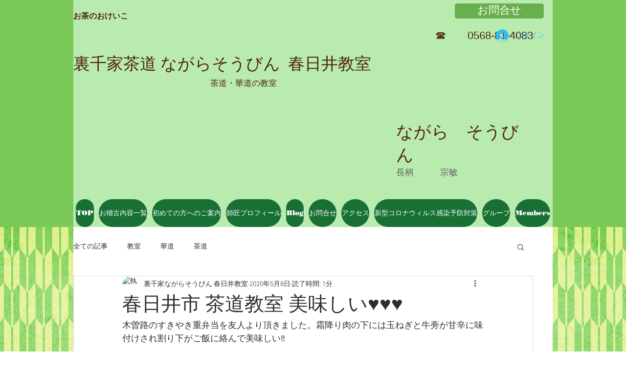

--- FILE ---
content_type: text/css; charset=utf-8
request_url: https://www.nagarasoubin.com/_serverless/pro-gallery-css-v4-server/layoutCss?ver=2&id=6lrm4-not-scoped&items=0_0_0&container=708_740_320_720&options=gallerySizeType:px%7CenableInfiniteScroll:true%7CtitlePlacement:SHOW_ON_HOVER%7CgridStyle:1%7CimageMargin:10%7CgalleryLayout:2%7CisVertical:false%7CnumberOfImagesPerRow:3%7CgallerySizePx:300%7CcubeRatio:1%7CcubeType:fill%7CgalleryThumbnailsAlignment:bottom%7CthumbnailSpacings:0
body_size: -239
content:
#pro-gallery-6lrm4-not-scoped [data-hook="item-container"][data-idx="0"].gallery-item-container{opacity: 1 !important;display: block !important;transition: opacity .2s ease !important;top: 0px !important;left: 0px !important;right: auto !important;height: 240px !important;width: 240px !important;} #pro-gallery-6lrm4-not-scoped [data-hook="item-container"][data-idx="0"] .gallery-item-common-info-outer{height: 100% !important;} #pro-gallery-6lrm4-not-scoped [data-hook="item-container"][data-idx="0"] .gallery-item-common-info{height: 100% !important;width: 100% !important;} #pro-gallery-6lrm4-not-scoped [data-hook="item-container"][data-idx="0"] .gallery-item-wrapper{width: 240px !important;height: 240px !important;margin: 0 !important;} #pro-gallery-6lrm4-not-scoped [data-hook="item-container"][data-idx="0"] .gallery-item-content{width: 240px !important;height: 240px !important;margin: 0px 0px !important;opacity: 1 !important;} #pro-gallery-6lrm4-not-scoped [data-hook="item-container"][data-idx="0"] .gallery-item-hover{width: 240px !important;height: 240px !important;opacity: 1 !important;} #pro-gallery-6lrm4-not-scoped [data-hook="item-container"][data-idx="0"] .item-hover-flex-container{width: 240px !important;height: 240px !important;margin: 0px 0px !important;opacity: 1 !important;} #pro-gallery-6lrm4-not-scoped [data-hook="item-container"][data-idx="0"] .gallery-item-wrapper img{width: 100% !important;height: 100% !important;opacity: 1 !important;} #pro-gallery-6lrm4-not-scoped .pro-gallery-prerender{height:240px !important;}#pro-gallery-6lrm4-not-scoped {height:240px !important; width:740px !important;}#pro-gallery-6lrm4-not-scoped .pro-gallery-margin-container {height:240px !important;}#pro-gallery-6lrm4-not-scoped .pro-gallery {height:240px !important; width:740px !important;}#pro-gallery-6lrm4-not-scoped .pro-gallery-parent-container {height:240px !important; width:750px !important;}

--- FILE ---
content_type: text/css; charset=utf-8
request_url: https://www.nagarasoubin.com/_serverless/pro-gallery-css-v4-server/layoutCss?ver=2&id=edtag-not-scoped&items=3344_1108_1478&container=1055_740_320_720&options=gallerySizeType:px%7CenableInfiniteScroll:true%7CtitlePlacement:SHOW_ON_HOVER%7CgridStyle:1%7CimageMargin:10%7CgalleryLayout:2%7CisVertical:false%7CnumberOfImagesPerRow:3%7CgallerySizePx:300%7CcubeRatio:1%7CcubeType:fill%7CgalleryThumbnailsAlignment:bottom%7CthumbnailSpacings:0
body_size: -297
content:
#pro-gallery-edtag-not-scoped [data-hook="item-container"][data-idx="0"].gallery-item-container{opacity: 1 !important;display: block !important;transition: opacity .2s ease !important;top: 0px !important;left: 0px !important;right: auto !important;height: 240px !important;width: 240px !important;} #pro-gallery-edtag-not-scoped [data-hook="item-container"][data-idx="0"] .gallery-item-common-info-outer{height: 100% !important;} #pro-gallery-edtag-not-scoped [data-hook="item-container"][data-idx="0"] .gallery-item-common-info{height: 100% !important;width: 100% !important;} #pro-gallery-edtag-not-scoped [data-hook="item-container"][data-idx="0"] .gallery-item-wrapper{width: 240px !important;height: 240px !important;margin: 0 !important;} #pro-gallery-edtag-not-scoped [data-hook="item-container"][data-idx="0"] .gallery-item-content{width: 240px !important;height: 240px !important;margin: 0px 0px !important;opacity: 1 !important;} #pro-gallery-edtag-not-scoped [data-hook="item-container"][data-idx="0"] .gallery-item-hover{width: 240px !important;height: 240px !important;opacity: 1 !important;} #pro-gallery-edtag-not-scoped [data-hook="item-container"][data-idx="0"] .item-hover-flex-container{width: 240px !important;height: 240px !important;margin: 0px 0px !important;opacity: 1 !important;} #pro-gallery-edtag-not-scoped [data-hook="item-container"][data-idx="0"] .gallery-item-wrapper img{width: 100% !important;height: 100% !important;opacity: 1 !important;} #pro-gallery-edtag-not-scoped .pro-gallery-prerender{height:240px !important;}#pro-gallery-edtag-not-scoped {height:240px !important; width:740px !important;}#pro-gallery-edtag-not-scoped .pro-gallery-margin-container {height:240px !important;}#pro-gallery-edtag-not-scoped .pro-gallery {height:240px !important; width:740px !important;}#pro-gallery-edtag-not-scoped .pro-gallery-parent-container {height:240px !important; width:750px !important;}